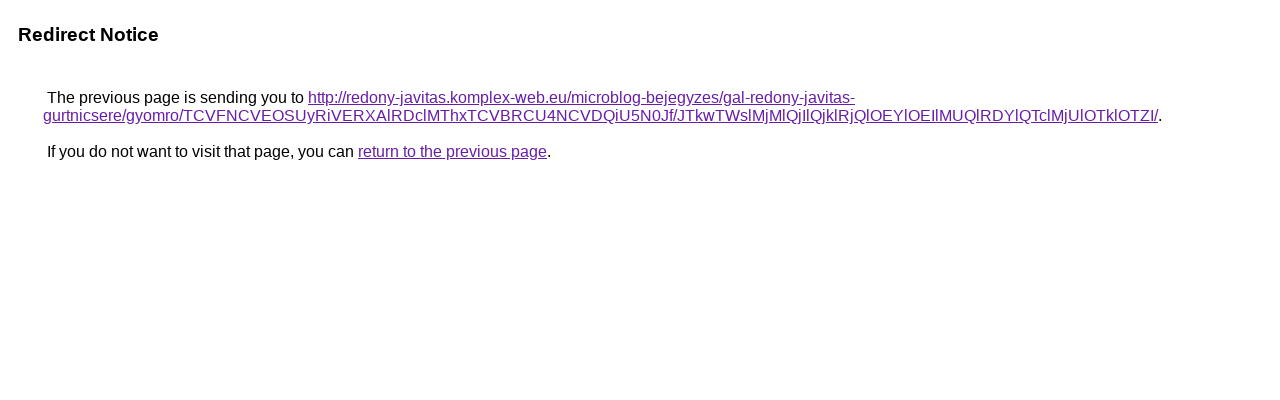

--- FILE ---
content_type: text/html; charset=UTF-8
request_url: https://cse.google.fr/url?q=http%3A%2F%2Fredony-javitas.komplex-web.eu%2Fmicroblog-bejegyzes%2Fgal-redony-javitas-gurtnicsere%2Fgyomro%2FTCVFNCVEOSUyRiVERXAlRDclMThxTCVBRCU4NCVDQiU5N0Jf%2FJTkwTWslMjMlQjIlQjklRjQlOEYlOEIlMUQlRDYlQTclMjUlOTklOTZI%2F
body_size: 504
content:
<html lang="en"><head><meta http-equiv="Content-Type" content="text/html; charset=UTF-8"><title>Redirect Notice</title><style>body,div,a{font-family:Roboto,Arial,sans-serif}body{background-color:var(--xhUGwc);margin-top:3px}div{color:var(--YLNNHc)}a:link{color:#681da8}a:visited{color:#681da8}a:active{color:#ea4335}div.mymGo{border-top:1px solid var(--gS5jXb);border-bottom:1px solid var(--gS5jXb);background:var(--aYn2S);margin-top:1em;width:100%}div.aXgaGb{padding:0.5em 0;margin-left:10px}div.fTk7vd{margin-left:35px;margin-top:35px}</style></head><body><div class="mymGo"><div class="aXgaGb"><font style="font-size:larger"><b>Redirect Notice</b></font></div></div><div class="fTk7vd">&nbsp;The previous page is sending you to <a href="http://redony-javitas.komplex-web.eu/microblog-bejegyzes/gal-redony-javitas-gurtnicsere/gyomro/TCVFNCVEOSUyRiVERXAlRDclMThxTCVBRCU4NCVDQiU5N0Jf/JTkwTWslMjMlQjIlQjklRjQlOEYlOEIlMUQlRDYlQTclMjUlOTklOTZI/">http://redony-javitas.komplex-web.eu/microblog-bejegyzes/gal-redony-javitas-gurtnicsere/gyomro/TCVFNCVEOSUyRiVERXAlRDclMThxTCVBRCU4NCVDQiU5N0Jf/JTkwTWslMjMlQjIlQjklRjQlOEYlOEIlMUQlRDYlQTclMjUlOTklOTZI/</a>.<br><br>&nbsp;If you do not want to visit that page, you can <a href="#" id="tsuid_xHVnaZfoELam5NoPiaaxuAU_1">return to the previous page</a>.<script nonce="4Z5Mx64o3efEgUhiX1ocgg">(function(){var id='tsuid_xHVnaZfoELam5NoPiaaxuAU_1';(function(){document.getElementById(id).onclick=function(){window.history.back();return!1};}).call(this);})();(function(){var id='tsuid_xHVnaZfoELam5NoPiaaxuAU_1';var ct='originlink';var oi='unauthorizedredirect';(function(){document.getElementById(id).onmousedown=function(){var b=document&&document.referrer,a="encodeURIComponent"in window?encodeURIComponent:escape,c="";b&&(c=a(b));(new Image).src="/url?sa=T&url="+c+"&oi="+a(oi)+"&ct="+a(ct);return!1};}).call(this);})();</script><br><br><br></div></body></html>